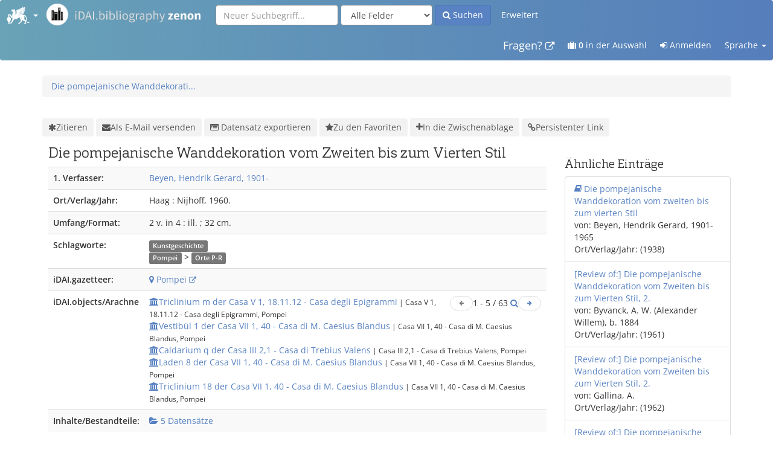

--- FILE ---
content_type: text/html; charset=UTF-8
request_url: https://zenon.dainst.org/Record/000316686/Description
body_size: 8240
content:
<!DOCTYPE html><html lang="de">
  <head>
        <meta http-equiv="X-UA-Compatible" content="IE=edge">
    <meta name="viewport" content="width=device-width,initial-scale=1.0">
    <meta http-equiv="Content-Type" content="text&#x2F;html&#x3B;&#x20;charset&#x3D;UTF-8">
<meta name="Generator" content="VuFind&#x20;5.0.01">    
    <title>Beschreibung: Die pompejanische Wanddekoration vom Zweiten bis zum Vierten Stil  :: Zenon</title>        <link href="&#x2F;themes&#x2F;bootstrap3&#x2F;css&#x2F;compiled.css&#x3F;_&#x3D;1718905953" media="all" rel="stylesheet" type="text&#x2F;css">
<link href="&#x2F;themes&#x2F;bootstrap3&#x2F;css&#x2F;print.css&#x3F;_&#x3D;1718905953" media="print" rel="stylesheet" type="text&#x2F;css">
<link href="&#x2F;themes&#x2F;archaeostrap&#x2F;css&#x2F;idai-components.min.css&#x3F;_&#x3D;1726040315" media="all" rel="stylesheet" type="text&#x2F;css">
<link href="&#x2F;themes&#x2F;archaeostrap&#x2F;css&#x2F;custom.css&#x3F;_&#x3D;1729840996" media="all" rel="stylesheet" type="text&#x2F;css">
<link href="&#x2F;Record&#x2F;000316686&#x2F;RDF" rel="alternate" type="application&#x2F;rdf&#x2B;xml" title="RDF&#x20;Representation">
<link href="&#x2F;Record&#x2F;000316686" rel="canonical">
<link href="&#x2F;themes&#x2F;archaeostrap&#x2F;images&#x2F;favicon.ico&#x3F;_&#x3D;1726040315" rel="icon" type="image&#x2F;x-icon">
<link href="&#x2F;Search&#x2F;OpenSearch&#x3F;method&#x3D;describe" rel="search" type="application&#x2F;opensearchdescription&#x2B;xml" title="Bibliothekskatalogsuche">                <script  nonce="Kme&#x2F;WcqhgTitBLjMPL1mvijvrRJR1iUIBJUfzp0PxDA&#x3D;">
    //<!--
    var userIsLoggedIn = false;
    //-->
</script>
<script  src="&#x2F;themes&#x2F;bootstrap3&#x2F;js&#x2F;vendor&#x2F;jquery.min.js&#x3F;_&#x3D;1718905953" nonce="Kme&#x2F;WcqhgTitBLjMPL1mvijvrRJR1iUIBJUfzp0PxDA&#x3D;"></script>
<script  src="&#x2F;themes&#x2F;bootstrap3&#x2F;js&#x2F;vendor&#x2F;bootstrap.min.js&#x3F;_&#x3D;1718905953" nonce="Kme&#x2F;WcqhgTitBLjMPL1mvijvrRJR1iUIBJUfzp0PxDA&#x3D;"></script>
<script  src="&#x2F;themes&#x2F;bootstrap3&#x2F;js&#x2F;vendor&#x2F;bootstrap-accessibility.min.js&#x3F;_&#x3D;1718905953" nonce="Kme&#x2F;WcqhgTitBLjMPL1mvijvrRJR1iUIBJUfzp0PxDA&#x3D;"></script>
<script  src="&#x2F;themes&#x2F;bootstrap3&#x2F;js&#x2F;vendor&#x2F;validator.min.js&#x3F;_&#x3D;1718905953" nonce="Kme&#x2F;WcqhgTitBLjMPL1mvijvrRJR1iUIBJUfzp0PxDA&#x3D;"></script>
<script  src="&#x2F;themes&#x2F;bootstrap3&#x2F;js&#x2F;vendor&#x2F;bootstrap-slider.min.js&#x3F;_&#x3D;1718905953" nonce="Kme&#x2F;WcqhgTitBLjMPL1mvijvrRJR1iUIBJUfzp0PxDA&#x3D;"></script>
<script  src="&#x2F;themes&#x2F;bootstrap3&#x2F;js&#x2F;vendor&#x2F;autocomplete.js&#x3F;_&#x3D;1718905953" nonce="Kme&#x2F;WcqhgTitBLjMPL1mvijvrRJR1iUIBJUfzp0PxDA&#x3D;"></script>
<script  src="&#x2F;themes&#x2F;bootstrap3&#x2F;js&#x2F;lib&#x2F;ajax_request_queue.js&#x3F;_&#x3D;1718905953" nonce="Kme&#x2F;WcqhgTitBLjMPL1mvijvrRJR1iUIBJUfzp0PxDA&#x3D;"></script>
<script  src="&#x2F;themes&#x2F;bootstrap3&#x2F;js&#x2F;common.js&#x3F;_&#x3D;1718905953" nonce="Kme&#x2F;WcqhgTitBLjMPL1mvijvrRJR1iUIBJUfzp0PxDA&#x3D;"></script>
<script  src="&#x2F;themes&#x2F;bootstrap3&#x2F;js&#x2F;config.js&#x3F;_&#x3D;1718905953" nonce="Kme&#x2F;WcqhgTitBLjMPL1mvijvrRJR1iUIBJUfzp0PxDA&#x3D;"></script>
<script  src="&#x2F;themes&#x2F;bootstrap3&#x2F;js&#x2F;lightbox.js&#x3F;_&#x3D;1718905953" nonce="Kme&#x2F;WcqhgTitBLjMPL1mvijvrRJR1iUIBJUfzp0PxDA&#x3D;"></script>
<script  src="&#x2F;themes&#x2F;bootstrap3&#x2F;js&#x2F;searchbox_controls.js&#x3F;_&#x3D;1718905953" nonce="Kme&#x2F;WcqhgTitBLjMPL1mvijvrRJR1iUIBJUfzp0PxDA&#x3D;"></script>
<script  src="&#x2F;themes&#x2F;bootstrap3&#x2F;js&#x2F;truncate.js&#x3F;_&#x3D;1718905953" nonce="Kme&#x2F;WcqhgTitBLjMPL1mvijvrRJR1iUIBJUfzp0PxDA&#x3D;"></script>
<script  src="&#x2F;themes&#x2F;bootstrap3&#x2F;js&#x2F;trigger_print.js&#x3F;_&#x3D;1718905953" nonce="Kme&#x2F;WcqhgTitBLjMPL1mvijvrRJR1iUIBJUfzp0PxDA&#x3D;"></script>
<script  src="&#x2F;themes&#x2F;bootstrap3&#x2F;js&#x2F;observer_manager.js&#x3F;_&#x3D;1718905953" nonce="Kme&#x2F;WcqhgTitBLjMPL1mvijvrRJR1iUIBJUfzp0PxDA&#x3D;"></script>
<script  src="&#x2F;themes&#x2F;bootstrap3&#x2F;js&#x2F;openurl.js&#x3F;_&#x3D;1718905953" nonce="Kme&#x2F;WcqhgTitBLjMPL1mvijvrRJR1iUIBJUfzp0PxDA&#x3D;"></script>
<script  src="&#x2F;themes&#x2F;bootstrap3&#x2F;js&#x2F;list_item_selection.js&#x3F;_&#x3D;1718905953" nonce="Kme&#x2F;WcqhgTitBLjMPL1mvijvrRJR1iUIBJUfzp0PxDA&#x3D;"></script>
<script  src="&#x2F;themes&#x2F;bootstrap3&#x2F;js&#x2F;record.js&#x3F;_&#x3D;1718905953" nonce="Kme&#x2F;WcqhgTitBLjMPL1mvijvrRJR1iUIBJUfzp0PxDA&#x3D;"></script>
<script  src="&#x2F;themes&#x2F;bootstrap3&#x2F;js&#x2F;check_save_statuses.js&#x3F;_&#x3D;1718905953" nonce="Kme&#x2F;WcqhgTitBLjMPL1mvijvrRJR1iUIBJUfzp0PxDA&#x3D;"></script>
<script  src="&#x2F;themes&#x2F;bootstrap3&#x2F;js&#x2F;combined-search.js&#x3F;_&#x3D;1718905953" nonce="Kme&#x2F;WcqhgTitBLjMPL1mvijvrRJR1iUIBJUfzp0PxDA&#x3D;"></script>
<script  src="&#x2F;themes&#x2F;bootstrap3&#x2F;js&#x2F;check_item_statuses.js&#x3F;_&#x3D;1718905953" nonce="Kme&#x2F;WcqhgTitBLjMPL1mvijvrRJR1iUIBJUfzp0PxDA&#x3D;"></script>
<script  src="&#x2F;themes&#x2F;bootstrap3&#x2F;js&#x2F;record_versions.js&#x3F;_&#x3D;1718905953" nonce="Kme&#x2F;WcqhgTitBLjMPL1mvijvrRJR1iUIBJUfzp0PxDA&#x3D;"></script>
<script  src="&#x2F;themes&#x2F;archaeostrap&#x2F;js&#x2F;arachne-data.js&#x3F;_&#x3D;1726040315" nonce="Kme&#x2F;WcqhgTitBLjMPL1mvijvrRJR1iUIBJUfzp0PxDA&#x3D;"></script>
<script  src="&#x2F;themes&#x2F;bootstrap3&#x2F;js&#x2F;vendor&#x2F;js.cookie.js&#x3F;_&#x3D;1718905953" nonce="Kme&#x2F;WcqhgTitBLjMPL1mvijvrRJR1iUIBJUfzp0PxDA&#x3D;"></script>
<script  src="&#x2F;themes&#x2F;bootstrap3&#x2F;js&#x2F;cart.js&#x3F;_&#x3D;1718905953" nonce="Kme&#x2F;WcqhgTitBLjMPL1mvijvrRJR1iUIBJUfzp0PxDA&#x3D;"></script>
<script  src="&#x2F;themes&#x2F;bootstrap3&#x2F;js&#x2F;account_ajax.js&#x3F;_&#x3D;1718905953" nonce="Kme&#x2F;WcqhgTitBLjMPL1mvijvrRJR1iUIBJUfzp0PxDA&#x3D;"></script>
<script  nonce="Kme&#x2F;WcqhgTitBLjMPL1mvijvrRJR1iUIBJUfzp0PxDA&#x3D;">
    //<!--
    VuFind.cart.setCookiePath("/");
VuFind.cart.setCookieSameSite("Lax");
VuFind.path = '';
VuFind.defaultSearchBackend = 'Solr';
VuFind.config.add({});
VuFind.addTranslations({"add_tag_success":"Tags gespeichert","bulk_email_success":"Ihre Auswahl wurde per E-Mail verschickt","bulk_limit_exceeded":"Die Auswahl von %%count%% Eintr\u00e4gen \u00fcberschreitet den Grenzwert von %%limit%% f\u00fcr diese Aktion. Bitte w\u00e4hlen Sie weniger Eintr\u00e4ge aus.","bulk_noitems_advice":"Es wurde nichts ausgew\u00e4hlt. Klicken Sie bitte in eine Auswahlbox neben einem Eintrag und versuchen Sie es erneut.","bulk_save_success":"Ihre Auswahl wurde erfolgreich abgespeichert","clear_selection":"Auswahl aufheben (%%count%%)","close":"schlie\u00dfen","collection_empty":"Keine Inhalte anzuzeigen.","del_search_num":"Suchgruppe %%num%% aufheben","eol_ellipsis":"\u00a0\u2026","error_occurred":"Es ist ein Fehler aufgetreten","go_to_list":"Zur\u00fcck zur Liste","hold_available":"Abholbereit","less_ellipsis":"weniger\u00a0\u2026","libphonenumber_invalid":"Ung\u00fcltige Telefonnummer","libphonenumber_invalidcountry":"Ung\u00fcltige Landesvorwahl","libphonenumber_invalidregion":"Ung\u00fcltige Vorwahl:","libphonenumber_notanumber":"Die Eingabe scheint keine Telefonnummer zu sein","libphonenumber_toolong":"Die Eingabe ist zu lang f\u00fcr eine Telefonnummer","libphonenumber_tooshort":"Die Eingabe ist zu kurz f\u00fcr eine Telefonnummer","libphonenumber_tooshortidd":"Die Telefonnummer nach der internationalen Direktwahl ist zu kurz","loading_ellipsis":"Wird geladen\u00a0\u2026","more_ellipsis":"mehr\u00a0\u2026","no_description":"Keine Beschreibung verf\u00fcgbar.","number_thousands_separator":".","sms_success":"Nachricht versandt.","toggle_dropdown":"Untermen\u00fc aufklappen","No pickup locations available":"Keine Abholorte verf\u00fcgbar","Phone number invalid":"Ung\u00fcltige Telefonnummer","Invalid country calling code":"Ung\u00fcltige Landesvorwahl","Invalid region code":"Ung\u00fcltige Vorwahl:","The string supplied did not seem to be a phone number":"Die Eingabe scheint keine Telefonnummer zu sein","The string supplied is too long to be a phone number":"Die Eingabe ist zu lang f\u00fcr eine Telefonnummer","The string supplied is too short to be a phone number":"Die Eingabe ist zu kurz f\u00fcr eine Telefonnummer","Phone number too short after IDD":"Die Telefonnummer nach der internationalen Direktwahl ist zu kurz","addBookBag":"In die Zwischenablage","bookbag":"Zwischenablage","bookbagFull":"Ihre Zwischenablage ist voll","bookbagMax":"100","bookbagStatusFull":"Voll","confirmDelete":"Wollen Sie wirklich l\u00f6schen?","confirmEmpty":"Wollen Sie Ihre Zwischenablage wirklich leeren?","itemsAddBag":"%%count%% Datensatz\/Datens\u00e4tze der Zwischenablage hinzugef\u00fcgt","itemsInBag":"%%count%% Datensatz\/Datens\u00e4tze bereits in der Zwischenablage vorhanden und\/oder konnte(n) nicht hinzugef\u00fcgt werden","removeBookBag":"Aus der Zwischenablage entfernen","viewBookBag":"Zwischenablage ansehen","account_checkouts_due":"Bald f\u00e4llige Ausleihen","account_checkouts_overdue":"\u00dcberf\u00e4llige Ausleihen","account_has_alerts":"Warnmeldungen f\u00fcr Ihr Konto vorhanden","account_normal_checkouts":"Ausgeliehene Medien","account_requests_available":"Abholbereit","account_requests_in_transit":"Unterwegs zum Abholort","account_requests_other":"Anderer Status"});
VuFind.addIcons({"spinner":"<span class=\"icon&#x20;icon--font&#x20;fa&#x20;fa-spinner&#x20;icon--spin\" role=\"img\" aria-hidden=\"true\"><\/span>","ui-dots-menu":"<span class=\"icon&#x20;icon--font&#x20;fa&#x20;fa-ellipsis-h\" role=\"img\" aria-hidden=\"true\"><\/span>","facet-checked":"<span class=\"icon&#x20;icon--font&#x20;fa&#x20;fa-check-square-o\" role=\"img\" aria-hidden=\"true\"><\/span>","facet-collapse":"<span class=\"icon&#x20;icon--font&#x20;fa&#x20;fa-caret-down\" role=\"img\" aria-hidden=\"true\"><\/span>","facet-exclude":"<span class=\"icon&#x20;icon--font&#x20;fa&#x20;fa-times\" role=\"img\" aria-hidden=\"true\"><\/span>","facet-expand":"<span class=\"icon&#x20;icon--font&#x20;fa&#x20;fa-caret-right\" role=\"img\" aria-hidden=\"true\"><\/span>","facet-noncollapsible":"<span class=\"icon&#x20;icon--font&#x20;fa&#x20;fa-none\" role=\"img\" aria-hidden=\"true\"><\/span>","facet-unchecked":"<span class=\"icon&#x20;icon--font&#x20;fa&#x20;fa-square-o\" role=\"img\" aria-hidden=\"true\"><\/span>","format-file":"<span class=\"icon&#x20;icon--font&#x20;fa&#x20;fa-file-o\" role=\"img\" aria-hidden=\"true\"><\/span>","format-folder":"<span class=\"icon&#x20;icon--font&#x20;fa&#x20;fa-folder\" role=\"img\" aria-hidden=\"true\"><\/span>","my-account":"<span class=\"icon&#x20;icon--font&#x20;fa&#x20;fa-user-circle-o\" role=\"img\" aria-hidden=\"true\"><\/span>","my-account-notification":"<span class=\"icon&#x20;icon--font&#x20;fa&#x20;fa-bell\" role=\"img\" aria-hidden=\"true\"><\/span>","my-account-warning":"<span class=\"icon&#x20;icon--font&#x20;fa&#x20;fa-exclamation-triangle\" role=\"img\" aria-hidden=\"true\"><\/span>","place-hold":"<span class=\"icon&#x20;icon--font&#x20;fa&#x20;fa-flag\" role=\"img\" aria-hidden=\"true\"><\/span>","place-ill-request":"<span class=\"icon&#x20;icon--font&#x20;fa&#x20;fa-exchange\" role=\"img\" aria-hidden=\"true\"><\/span>","place-storage-retrieval":"<span class=\"icon&#x20;icon--font&#x20;fa&#x20;fa-truck\" role=\"img\" aria-hidden=\"true\"><\/span>","status-available":"<span class=\"icon&#x20;icon--font&#x20;fa&#x20;fa-check\" role=\"img\" aria-hidden=\"true\"><\/span>","status-pending":"<span class=\"icon&#x20;icon--font&#x20;fa&#x20;fa-clock-o\" role=\"img\" aria-hidden=\"true\"><\/span>","status-ready":"<span class=\"icon&#x20;icon--font&#x20;fa&#x20;fa-bell\" role=\"img\" aria-hidden=\"true\"><\/span>","status-unavailable":"<span class=\"icon&#x20;icon--font&#x20;fa&#x20;fa-times\" role=\"img\" aria-hidden=\"true\"><\/span>","status-unknown":"<span class=\"icon&#x20;icon--font&#x20;fa&#x20;fa-circle\" role=\"img\" aria-hidden=\"true\"><\/span>","ui-failure":"<span class=\"icon&#x20;icon--font&#x20;fa&#x20;fa-times\" role=\"img\" aria-hidden=\"true\"><\/span>","ui-success":"<span class=\"icon&#x20;icon--font&#x20;fa&#x20;fa-check\" role=\"img\" aria-hidden=\"true\"><\/span>","truncate-less":"<span class=\"icon&#x20;icon--font&#x20;fa&#x20;fa-arrow-up\" role=\"img\" aria-hidden=\"true\"><\/span>","truncate-more":"<span class=\"icon&#x20;icon--font&#x20;fa&#x20;fa-arrow-down\" role=\"img\" aria-hidden=\"true\"><\/span>"});
VuFind.setCspNonce('Kme/WcqhgTitBLjMPL1mvijvrRJR1iUIBJUfzp0PxDA=');
VuFind.setCurrentSearchId(null);
VuFind.lightbox.parent = "https:\/\/zenon.dainst.org\/Record\/000316686\/Description"
    //-->
</script>  </head>
  <body class="template-dir-record template-name-view ">
    <header class="hidden-print">
      <div class="navbar navbar-default top:0px">
        <a class="sr-only" href="#content">Weiter zum Inhalt</a>
        <div class="navbar-header">
  <div style="padding-left:0px; position:relative">
      <div class="pull-left">
          <ul class="nav navbar-nav">
              <li class="dropdown">
                  <a href="#" class="dropdown-toggle" data-toggle="dropdown">
                      <img src="/themes/archaeostrap/images/kleinergreif.png?_=1726040315"
                          style="height: 38px; margin-top: -16px; margin-bottom: -14px">
                      <b class="caret"></b>
                  </a>
                  <iframe class="dropdown-menu" src="https://idai.world/config/idai-nav.html"></iframe>
              </li>
          </ul>
      </div>
      <a href="/Search/Home">
          <img class="pull-left" src="/themes/archaeostrap/images/logo_zenon.png?_=1726040315" style="height: 36px; margin-top: 6px;">
      </a>
  </div>
</div>
  <section class="visible-lg">
        <form id="searchForm" class="searchForm navbar-form navbar-left flip" method="get" action="/Search/Results" name="searchForm" autocomplete="off">
                        <input id="searchForm_lookfor" class="searchForm_lookfor form-control search-query autocomplete searcher:Solr" type="text" name="lookfor" value="" placeholder="Neuer Suchbegriff..." />
                    <select id="searchForm_type" class="searchForm_type form-control" name="type" data-native-menu="false">
                                    <option value="AllFields">Alle Felder</option>
                                    <option value="AllFieldsExact">All Fields (strict)</option>
                                    <option value="Title">Titel</option>
                                    <option value="Author">Verfasser</option>
                                    <option value="Subject">Schlagwort</option>
                                    <option value="Series">Schriftenreihe</option>
                                    <option value="ISN">ISBN/ISSN</option>
                                    <option value="SystemNo">Systemnummer</option>
                            </select>
                <button type="submit" class="btn btn-primary"><i class="fa fa-search" aria-hidden="true"></i> Suchen</button>
                    <a href="/Search/Advanced?" class="btn btn-link" rel="nofollow">Erweitert</a>
                
                                            </form>
  </section>

  <div class="collapse navbar-collapse" id="header-collapse" style="padding-right: 15px;">
    <nav>
      <ul class="nav navbar-nav navbar-right flip">
                <li>
          <a class="navbar-brand" href="https://www.dainst.org/forschung/infrastruktur/bibliotheken" target="_blank">Fragen? <i class="fa fa-external-link small"></i></a>
        </li>
                          <li id="cartSummary">
            <a id="cartItems" class="modal-link" title="Zwischenablage ansehen" href="/Cart/Home"><i class="fa fa-suitcase"></i> <strong>0</strong> in der Auswahl</a>
          </li>
                          <li class="logoutOptions hidden">
            <a href="/MyResearch/Home?redirect=0" class="modal-link" title="Ihr Konto"><i class="fa fa-user"></i> Ihr Konto</a>
          </li>
          <li class="logoutOptions hidden">
            <a href="/MyResearch/Logout" class="modal-link" title="Log out"><i class="fa fa-sign-out"></i> Log out</a>
          </li>
          <li id="loginOptions">
                          <a href="/MyResearch/UserLogin" class="modal-link" title="Anmelden"><i class="fa fa-sign-in"></i> Anmelden</a>
                      </li>
        
        
                  <li class="dropdown">
            <form method="post" name="langForm" id="langForm">
              <input type="hidden" name="mylang"/>
            </form>
            <a href="#" class="dropdown-toggle" data-toggle="dropdown">Sprache <b class="caret"></b></a>
            <ul class="dropdown-menu">
                              <li><a href="#" onClick="document.langForm.mylang.value='en';document.langForm.submit()">English</a></li>
                              <li class="active"><a href="#" onClick="document.langForm.mylang.value='de';document.langForm.submit()">Deutsch</a></li>
                              <li><a href="#" onClick="document.langForm.mylang.value='es';document.langForm.submit()">Español</a></li>
                              <li><a href="#" onClick="document.langForm.mylang.value='fr';document.langForm.submit()">Français</a></li>
                              <li><a href="#" onClick="document.langForm.mylang.value='it';document.langForm.submit()">Italiano</a></li>
                              <li><a href="#" onClick="document.langForm.mylang.value='ja';document.langForm.submit()">日本語</a></li>
                              <li><a href="#" onClick="document.langForm.mylang.value='nl';document.langForm.submit()">Nederlands</a></li>
                              <li><a href="#" onClick="document.langForm.mylang.value='pt';document.langForm.submit()">Português</a></li>
                              <li><a href="#" onClick="document.langForm.mylang.value='pt-br';document.langForm.submit()">Português (Brasil)</a></li>
                              <li><a href="#" onClick="document.langForm.mylang.value='zh-cn';document.langForm.submit()">中文(简体)</a></li>
                              <li><a href="#" onClick="document.langForm.mylang.value='zh';document.langForm.submit()">中文（繁體）</a></li>
                              <li><a href="#" onClick="document.langForm.mylang.value='tr';document.langForm.submit()">Türkçe</a></li>
                              <li><a href="#" onClick="document.langForm.mylang.value='he';document.langForm.submit()">עברית</a></li>
                              <li><a href="#" onClick="document.langForm.mylang.value='ga';document.langForm.submit()">Gaeilge</a></li>
                              <li><a href="#" onClick="document.langForm.mylang.value='cy';document.langForm.submit()">Cymraeg</a></li>
                              <li><a href="#" onClick="document.langForm.mylang.value='el';document.langForm.submit()">Ελληνικά</a></li>
                              <li><a href="#" onClick="document.langForm.mylang.value='ca';document.langForm.submit()">Català</a></li>
                              <li><a href="#" onClick="document.langForm.mylang.value='eu';document.langForm.submit()">Euskara</a></li>
                              <li><a href="#" onClick="document.langForm.mylang.value='ru';document.langForm.submit()">Русский</a></li>
                              <li><a href="#" onClick="document.langForm.mylang.value='cs';document.langForm.submit()">Čeština</a></li>
                              <li><a href="#" onClick="document.langForm.mylang.value='fi';document.langForm.submit()">Suomi</a></li>
                              <li><a href="#" onClick="document.langForm.mylang.value='sv';document.langForm.submit()">Svenska</a></li>
                              <li><a href="#" onClick="document.langForm.mylang.value='pl';document.langForm.submit()">polski</a></li>
                              <li><a href="#" onClick="document.langForm.mylang.value='da';document.langForm.submit()">Dansk</a></li>
                              <li><a href="#" onClick="document.langForm.mylang.value='sl';document.langForm.submit()">slovenščina</a></li>
                              <li><a href="#" onClick="document.langForm.mylang.value='ar';document.langForm.submit()">اللغة العربية</a></li>
                              <li><a href="#" onClick="document.langForm.mylang.value='bn';document.langForm.submit()">বাংলা</a></li>
                              <li><a href="#" onClick="document.langForm.mylang.value='gl';document.langForm.submit()">Galego</a></li>
                              <li><a href="#" onClick="document.langForm.mylang.value='vi';document.langForm.submit()">Tiếng Việt</a></li>
                          </ul>
          </li>
              </ul>
    </nav>
  </div>
      </div>
      <div class="container">
        <nav class="nav searchbox hidden-lg hidden-print">
              <form id="searchForm" class="searchForm navbar-form navbar-left flip" method="get" action="/Search/Results" name="searchForm" autocomplete="off">
                        <input id="searchForm_lookfor" class="searchForm_lookfor form-control search-query autocomplete searcher:Solr" type="text" name="lookfor" value="" placeholder="Neuer Suchbegriff..." />
                    <select id="searchForm_type" class="searchForm_type form-control" name="type" data-native-menu="false">
                                    <option value="AllFields">Alle Felder</option>
                                    <option value="AllFieldsExact">All Fields (strict)</option>
                                    <option value="Title">Titel</option>
                                    <option value="Author">Verfasser</option>
                                    <option value="Subject">Schlagwort</option>
                                    <option value="Series">Schriftenreihe</option>
                                    <option value="ISN">ISBN/ISSN</option>
                                    <option value="SystemNo">Systemnummer</option>
                            </select>
                <button type="submit" class="btn btn-primary"><i class="fa fa-search" aria-hidden="true"></i> Suchen</button>
                    <a href="/Search/Advanced?" class="btn btn-link" rel="nofollow">Erweitert</a>
                
                                            </form>
        </nav>
                  <ul class="breadcrumb hidden-print">
                          <li class="active" aria-current="page"><a href="/Record/000316686">Die pompejanische Wanddekorati...</a></li>                       </ul>
              </div>
    </header>

    <div role="main" class="main template-dir-record template-name-view">
      <div class="container">
        

<nav class="record-nav" aria-label="Werkzeuge">
  <ul class="action-toolbar">
          <li role="none">
          <a class="cite-record toolbar-btn" data-lightbox href="&#x2F;Record&#x2F;000316686&#x2F;Cite" rel="nofollow">
            <span class="icon&#x20;icon--font&#x20;fa&#x20;fa-asterisk" role="img" aria-hidden="true"></span>            Zitieren          </a>
      </li>
    
    
    <li role="none">
      <a class="mail-record toolbar-btn" data-lightbox href="&#x2F;Record&#x2F;000316686&#x2F;Email" rel="nofollow">
        <span class="icon&#x20;icon--font&#x20;fa&#x20;fa-envelope" role="img" aria-hidden="true"></span>        Als E-Mail versenden      </a>
    </li>

        <li class="dropdown">
      <a class="export-toggle toolbar-btn dropdown-toggle" data-toggle="dropdown" href="/Record/000316686/Export"><i class="fa fa-list-alt"></i> Datensatz exportieren</a>
      <ul class="dropdown-menu" role="menu">
                  <li><a target="RefWorksMain" href="/Record/000316686/Export?style=RefWorks">Export to RefWorks</a></li>
                  <li><a target="EndNoteWebMain" href="/Record/000316686/Export?style=EndNoteWeb">Export to EndNoteWeb</a></li>
                  <li><a href="/Record/000316686/Export?style=EndNote">Export to EndNote</a></li>
                  <li><a href="/Record/000316686/Export?style=MARCXML">Export to MARCXML</a></li>
                  <li><a href="/Record/000316686/Export?style=BibTeX">Export to BibTeX</a></li>
                  <li><a href="/Record/000316686/Export?style=RIS">Export to RIS</a></li>
                  <li><a href="/Record/000316686/Export?style=CSL-JSON">Export to CSL-JSON</a></li>
              </ul>
    </li>
  
      <li role="none">
                  <a class="save-record toolbar-btn" data-lightbox href="&#x2F;Record&#x2F;000316686&#x2F;Save" rel="nofollow">
            <span class="icon&#x20;icon--font&#x20;fa&#x20;fa-star" role="img" aria-hidden="true"></span>            Zu den Favoriten          </a>
            </li>
    
      <li>
            <span class="btn-bookbag-toggle" data-cart-id="000316686" data-cart-source="Solr">
    <a href="#" class="cart-add result-link icon-link hidden correct">
      <span class="icon&#x20;icon--font&#x20;fa&#x20;fa-plus&#x20;icon-link__icon" role="img" aria-hidden="true"></span>      <span class="icon-link__label">In die Zwischenablage</span>
    </a>
    <a href="#" class="cart-remove result-link icon-link hidden">
      <span class="icon&#x20;icon--font&#x20;fa&#x20;fa-minus-circle&#x20;icon-link__icon" role="img" aria-hidden="true"></span>      <span class="icon-link__label">Aus der Zwischenablage entfernen</span>
    </a>
  </span>
    </li>
  
    <li role="none">
      <a class="permalink-record toolbar-btn" data-lightbox href="&#x2F;Record&#x2F;000316686&#x2F;Permalink" rel="nofollow">
        <span class="icon&#x20;icon--font&#x20;fa&#x20;fa-link" role="img" aria-hidden="true"></span>        Persistenter Link      </a>
    </li>
</ul>
</nav>

<div class="record sourceSolr">
    <div class="mainbody left">
    <input type="hidden" value="000316686" class="hiddenId">
    <input type="hidden" value="Solr" class="hiddenSource">
        <div class="media" vocab="http&#x3A;&#x2F;&#x2F;schema.org&#x2F;" resource="&#x23;record" typeof="Book&#x20;Product">
      <div class="media-body">

    <h3 property="name">
        Die pompejanische Wanddekoration vom Zweiten bis zum Vierten Stil                     </h3>

        
                <div class="savedLists hidden alert alert-info" id="savedLists">
        <strong>Gespeichert in:</strong>
      </div>
    
    <table class="table table-striped" summary="Bibliographische Detailangaben">
          
            
            
      
                  <tr>
        <th>1. Verfasser: </th>
          <td property="author">
                              <a href="/Author/Home?author=Beyen%2C+Hendrik+Gerard%2C+1901-&amp;">
                    Beyen, Hendrik Gerard, 1901-                </a>
                
                                                <br/>
                        </td>
      </tr>
      
      
      
      <?/* commented out (with if false) since formats are not properly set in zenon data yet */?>
      
      <?/* commented out (with if false) since languages are not properly set in zenon data yet */?>
      
            <tr>
        <th>Ort/Verlag/Jahr: </th>
        <td>
                      <span property="publisher" typeof="Organization">
                          <span property="location">Haag :</span>
                                      <span property="name">Nijhoff,</span>
                        </span>
                          <span property="publicationDate">1960.</span>
                        <br/>
                  </td>
      </tr>
      
      

      <tr>
      <th>Umfang/Format: </th>
      <td>
                  2 v. in 4 : ill. ; 32 cm.<br/>
              </td>
    </tr>

      <?/* Display series section if at least one series exists. */?>
      
      
      
      
      <?/* display connected zenon thesaurus concepts */?>
                  
            <tr>
        <th>Schlagworte: </th>
        <td>
                    <div class="subjectLine" property="keywords">
                                                                              <a class="label label-default" title="Kunstgeschichte" href="/Search/Results?lookfor=%22Kunstgeschichte%22&amp;type=Subject&amp;" rel="nofollow">Kunstgeschichte</a>
                      </div>
                    <div class="subjectLine" property="keywords">
                                                                              <a class="label label-default" title="Pompei" href="/Search/Results?lookfor=%22Pompei%22&amp;type=Subject&amp;" rel="nofollow">Pompei</a>
                           &gt;                             <a class="label label-default" title="Pompei&#x20;Orte&#x20;P-R" href="/Search/Results?lookfor=%22Pompei+Orte+P-R%22&amp;type=Subject&amp;" rel="nofollow">Orte P-R</a>
                      </div>
                  </td>
      </tr>
      
      <?/* display links to gazetteer */?>
                    <tr>
          <th>iDAI.gazetteer: </th>
          <td>
                          <a title="Pompei" href="https://gazetteer.dainst.org/place/2071633" target="_blank"><i class="fa fa-map-marker"></i> Pompei <small><i class="fa fa-external-link"></i></small></a><br />
                      </td>
        </tr>
      
    <?/* display links to thesauri */?>
    <!--             <tr>
            <th>iDAI.welt thesaurus: </th>
            <td>
                                    <a title="Kunstgeschichte" href="http://thesauri.dainst.org/_1f71d5dc" target="_blank"><i class="fa fa-object-group"></i> Kunstgeschichte <small><i class="fa fa-external-link"></i></small></a><br />
                            </td>
        </tr>
     -->

            
      <tr id="arachne-data" control-number="000316686"></tr>

            
            
            
            
            
            
            
            
            
            <tr>
        <th>Inhalte/Bestandteile: </th>
        <td>
          <a href="/Search/Results?lookfor=000316686&amp;type=ParentID"><i class="fa fa-folder-open"></i> 5 Datensätze</i></a>
        </td>
      </tr>
      
            
            

            
          </table>
    <?/* End Main Details */?>
  </div>

	</div>

          <a id="tabnav"></a>
      <div class="record-tabs">
        <ul class="nav nav-tabs" role="tablist">
                                  <li id="record-tab-holdings" class="record-tab holdings" role="tab" data-tab="holdings">
              <a href="&#x2F;Record&#x2F;000316686&#x2F;Holdings#tabnav" data-lightbox-ignore>
                Exemplare              </a>
            </li>
                                  <li id="record-tab-description" class="record-tab description active initiallyActive" role="tab" data-tab="description">
              <a href="&#x2F;Record&#x2F;000316686&#x2F;Description#tabnav" data-lightbox-ignore>
                Beschreibung              </a>
            </li>
                                  <li id="record-tab-toc" class="record-tab toc" role="tab" data-tab="toc">
              <a href="&#x2F;Record&#x2F;000316686&#x2F;TOC#tabnav" data-lightbox-ignore>
                Inhaltsangabe              </a>
            </li>
                                  <li id="record-tab-versions" class="record-tab versions" role="tab" data-tab="versions">
              <a href="&#x2F;Record&#x2F;000316686&#x2F;Versions#tabnav" data-lightbox-ignore>
                Weitere Versionen (1)              </a>
            </li>
                                  <li id="record-tab-access" class="record-tab access" role="tab" data-tab="access">
              <a href="&#x2F;Record&#x2F;000316686&#x2F;Access#tabnav" data-lightbox-ignore>
                Zugang              </a>
            </li>
                  </ul>

        <div class="tab-content">
                      <div class="tab-pane active description-tab" aria-labelledby="record-tab-description">
              <table class="table table-striped" summary="Beschreibung">
  
  
  
  
  
  
  
  
  
  
  
  
  
  
  
  
      <tr><td>Keine Beschreibung verfügbar.</td></tr>
  </table>
            </div>
                  </div>
      </div>
    
    <span class="Z3988" aria-hidden="true" title="url_ver&#x3D;Z39.88-2004&amp;ctx_ver&#x3D;Z39.88-2004&amp;ctx_enc&#x3D;info&#x25;3Aofi&#x25;2Fenc&#x25;3AUTF-8&amp;rfr_id&#x3D;info&#x25;3Asid&#x25;2Fvufind.svn.sourceforge.net&#x25;3Agenerator&amp;rft.title&#x3D;Die&#x2B;pompejanische&#x2B;Wanddekoration&#x2B;vom&#x2B;Zweiten&#x2B;bis&#x2B;zum&#x2B;Vierten&#x2B;Stil&#x2B;&amp;rft.date&#x3D;1960&amp;rft_val_fmt&#x3D;info&#x25;3Aofi&#x25;2Ffmt&#x25;3Akev&#x25;3Amtx&#x25;3Abook&amp;rft.genre&#x3D;book&amp;rft.btitle&#x3D;Die&#x2B;pompejanische&#x2B;Wanddekoration&#x2B;vom&#x2B;Zweiten&#x2B;bis&#x2B;zum&#x2B;Vierten&#x2B;Stil&#x2B;&amp;rft.au&#x3D;Beyen&#x25;2C&#x2B;Hendrik&#x2B;Gerard&#x25;2C&#x2B;1901-&amp;rft.pub&#x3D;Nijhoff&#x25;2C&amp;rft.place&#x3D;Haag&#x2B;&#x25;3A&amp;rft.edition&#x3D;&amp;rft.isbn&#x3D;"></span>  </div>

      <div class="sidebar right hidden-print" role="region" aria-label="Andere Ausgabe">
              <h2>Ähnliche Einträge</h2>
  <ul class="list-group">
          <li class="list-group-item">
                <a class="related__title" href="&#x2F;Record&#x2F;000748206">
          <span class="icon&#x20;icon--font&#x20;fa&#x20;fa-book&#x20;related__icon" title="Book" role="img" aria-hidden="true"></span>          Die pompejanische Wanddekoration vom zweiten bis zum vierten Stil         </a>
                          <br>von: Beyen, Hendrik Gerard, 1901-1965                                  <br>Ort/Verlag/Jahr: (1938)
              </li>
          <li class="list-group-item">
                <a class="related__title" href="&#x2F;Record&#x2F;000562965">
          <span class="icon&#x20;icon--font&#x20;fa&#x20;fa-format-article&#x20;related__icon" title="Article" role="img" aria-hidden="true"></span>          [Review of:] Die pompejanische Wanddekoration vom Zweiten bis zum Vierten Stil, 2.        </a>
                          <br>von: Byvanck, A. W. (Alexander Willem), b. 1884                                  <br>Ort/Verlag/Jahr: (1961)
              </li>
          <li class="list-group-item">
                <a class="related__title" href="&#x2F;Record&#x2F;000562966">
          <span class="icon&#x20;icon--font&#x20;fa&#x20;fa-format-article&#x20;related__icon" title="Article" role="img" aria-hidden="true"></span>          [Review of:] Die pompejanische Wanddekoration vom Zweiten bis zum Vierten Stil, 2.        </a>
                          <br>von: Gallina, A.                                  <br>Ort/Verlag/Jahr: (1962)
              </li>
          <li class="list-group-item">
                <a class="related__title" href="&#x2F;Record&#x2F;000562967">
          <span class="icon&#x20;icon--font&#x20;fa&#x20;fa-format-article&#x20;related__icon" title="Article" role="img" aria-hidden="true"></span>          [Review of:] Die pompejanische Wanddekoration vom Zweiten bis zum Vierten Stil, 2.        </a>
                          <br>von: Herbig, Reinhard                                  <br>Ort/Verlag/Jahr: (1962)
              </li>
          <li class="list-group-item">
                <a class="related__title" href="&#x2F;Record&#x2F;000562968">
          <span class="icon&#x20;icon--font&#x20;fa&#x20;fa-format-article&#x20;related__icon" title="Article" role="img" aria-hidden="true"></span>          [Review of:] Die pompejanische Wanddekoration vom Zweiten bis zum Vierten Stil, 2.        </a>
                          <br>von: Brown, B.R                                  <br>Ort/Verlag/Jahr: (1963)
              </li>
      </ul>
          </div>
  </div>
<script  nonce="Kme&#x2F;WcqhgTitBLjMPL1mvijvrRJR1iUIBJUfzp0PxDA&#x3D;">
    //<!--
    $(document).ready(recordDocReady);
    //-->
</script>      </div>
    </div>
    <hr/>
<div class="idai-footer row">
  <div class="col-md-12 text-center">
    <p>
      <a href="https://www.dainst.org/"><img class="logoImage" src="/themes/archaeostrap/images/logo_dai.png?_=1726040315"></a>
    </p>
    <p>
      <a href="https://www.dainst.org/datenschutz" target="_blank">Datenschutz</a> |
      <a href="/Search/History">Suchhistorie</a> |
      <a href="/Search/Advanced">Erweiterte Suche</a> |
      <a href="/Browse/Home">Katalog durchstöbern</a> |
            <a href="/Search/Results?lookfor=a0126 OR e0126 OR i0126 OR k0126 OR c0126 OR m0126 OR o0126 OR f0126 OR r0126 OR z0126&amp;type=LocalNote">Neuerwerbungen</a> |
      <a href="/Help/Home?topic=search"  data-lightbox  class="help-link" title="Suchtipps">Suchtipps</a>
<!-- 15.09.2016 Übernahme nach zenon-branch      <a href="/Help/Home?topic=faq" class="help-link" title="FAQ">FAQ</a> | -->
    </p>
    <p>
      Fragen und Hinweise zum ZENON schicken Sie bitte an
      <a href="mailto:idai.bibliography@dainst.de" class="ng-binding">idai.bibliography@dainst.de</a>
    </p>
  </div>
</div>
    <!-- MODAL IN CASE WE NEED ONE -->
    <div id="modal" class="modal fade hidden-print" tabindex="-1" role="dialog" aria-hidden="true">
      <div class="modal-dialog">
        <div class="modal-content">
          <button type="button" class="close" data-dismiss="modal">
            <span class="icon&#x20;icon--font&#x20;fa&#x20;fa-times" aria-label="Close" role="img" aria-hidden="true"></span>          </button>
          <div class="modal-body"></div>
        </div>
      </div>
    </div>
    <div class="vufind-offcanvas-overlay" data-toggle="vufind-offcanvas"></div>
    <script  nonce="Kme&#x2F;WcqhgTitBLjMPL1mvijvrRJR1iUIBJUfzp0PxDA&#x3D;">
    //<!--
    
function initVuFindPiwikTracker1768717240864(){
    var VuFindPiwikTracker = Piwik.getTracker();

    VuFindPiwikTracker.setSiteId(2);
    VuFindPiwikTracker.setTrackerUrl('https://piwik.dainst.org/piwik.php');
    VuFindPiwikTracker.setCustomUrl('https\x3A\x2F\x2Fzenon.dainst.org\x2FRecord\x2F000316686\x2FDescription');
    VuFindPiwikTracker.setCustomVariable(1, 'RecordFormat', 'Book', 'page');
    VuFindPiwikTracker.setCustomVariable(2, 'RecordData', '000316686&#x7C;Beyen,&#x20;Hendrik&#x20;Gerard,&#x20;1901-&#x7C;Die&#x20;pompejanische&#x20;Wanddekoration&#x20;vom&#x20;Zweiten&#x20;bis&#x20;zum&#x20;Vierten&#x20;Stil&#x20;', 'page');
    VuFindPiwikTracker.setCustomVariable(3, 'RecordInstitution', 'DAII,DAIK,DAIF,DAIR', 'page');
    VuFindPiwikTracker.trackPageView();
    VuFindPiwikTracker.enableLinkTracking();
};
(function(){
    if (typeof Piwik === 'undefined') {
        var d=document, g=d.createElement('script'),
            s=d.getElementsByTagName('script')[0];
        g.type='text/javascript'; g.defer=true; g.async=true;
        g.src='https://piwik.dainst.org/piwik.js';
        g.onload=initVuFindPiwikTracker1768717240864;
        s.parentNode.insertBefore(g,s);
    } else {
        initVuFindPiwikTracker1768717240864();
    }
})();
    //-->
</script>    
    
      </body>
</html>


--- FILE ---
content_type: text/html
request_url: https://idai.world/config/idai-nav.html
body_size: 1460
content:
<html>

<head>
  <style>
    body {
      font-family: "Source Sans Pro", Arial, Helvetica, sans-serif;
      font-size: 16px;
    }

    li {
      list-style: none;
      padding: 3px;
    }

    li.divider {
      padding: 0;
      height: 1px;
      margin: 9px 0;
      overflow: hidden;
      background-color: #e5e5e5;
    }

    a {
      text-decoration: none;
      color: #333;
    }

    a:hover {
      text-decoration: underline;
    }
  </style>
</head>

<body>
  <li>
    <a href="https://idai.world/" target="_blank">iDAI.world</a>
  </li>
  <li class="divider"></li>
  <li>
    <a href="https://archives.dainst.org/" target="_blank">iDAI.archives</a>
  </li>
  <li>
    <a href="https://zenon.dainst.org/" target="_blank">iDAI.bibliography&nbsp;/&nbsp;Zenon</a>
  </li>
  <li>
    <a href="https://chronontology.dainst.org/" target="_blank">iDAI.chronontology</a>
  </li>
  <li>
    <a href="https://field.idai.world/" target="_blank">iDAI.field</a>
  </li>
  <li>
    <a href="https://gazetteer.dainst.org/" target="_blank">iDAI.gazetteer</a>
  </li>
  <li>
    <a href="https://geoserver.dainst.org/" target="_blank">iDAI.geoserver</a>
  </li>
  <li>
    <a href="https://arachne.dainst.org/" target="_blank">iDAI.objects&nbsp;/&nbsp;Arachne</a>
  </li>
  <li>
    <a href="https://publications.dainst.org/" target="_blank">iDAI.publications</a>
  </li>
  <li>
    <a href="http://repo.dainst.org/" target="_blank">iDAI.repo</a>
  </li>
  <li>
    <a href="http://thesauri.dainst.org/" target="_blank">iDAI.thesauri</a>
  </li>
  <li>
    <a href="http://tutorials.idai.world/" target="_blank">iDAI.tutorials</a>
  </li>
</body>

</html>

--- FILE ---
content_type: text/css
request_url: https://zenon.dainst.org/themes/archaeostrap/css/custom.css?_=1729840996
body_size: 1211
content:
.adv_search_terms {
	padding:10px;
}

.home-image {
	background-image: url('../images/Buchruecken.jpg');
	height: 274px;
}

.idai-footer {
	position: absolute;
    bottom: 0;
    width: 100%;
    padding: 30px;
    background-color: #f3f3f3;
}

.navbar select,
.navbar button {
    margin:8px 0!important;
}

.moved-record.alert-success {
	padding: 20px;
	font-size: x-large;
}

/* Custom bootstrap 3 button style for Zenon */
.btn-zenon-default {
	background-color: #f3f3f3;
	border-top-color: rgb(221, 221, 221);
	border-bottom-color: rgb(221, 221, 221);
}

mark {
	background-color: #ffffcc;
}

.table {
	table-layout: auto;
}

.thesaurus .breadcrumb li {
	vertical-align: middle;
}

.searchHomeContent .navbar-form input,
.searchHomeContent .navbar-form select,
.searchHomeContent .navbar-form button {
	margin-top: 0;
}

.navbar-form {
	margin-top: 0px;
	margin-bottom: 0px;
}

.arachne-nav {
  margin-top: 0;
  margin-bottom: 0;
}

.arachne-nav li {
  font-size:  xx-small;
}

.record .label-info {
	background-color: #B9C5D3;
}

/* hacks for styling search bar on home */

#searchForm .twitter-typeahead {
	width: 100%;
}
#searchForm .row {
	padding-left: 14px;
	padding-right: 14px;
}
#searchForm .row div {
	margin: 0;
	padding: 0 1px;
}
#searchForm .row div .form-control {
	width: 100%;
	max-width: none;
}

/* hacks for styling search bar in nav */

.navbar .searchForm .twitter-typeahead {
	display: inline !important;
}

.navbar .searchForm .twitter-typeahead .tt-hint {
	top: -6px !important;
}

.tt-suggestions {
	text-align: left;
	background-color: rgba(255,255,255,0.8);
	box-shadow: 3px 3px 5px grey;
	border: 1px solid lightgrey;
	border-width: 0 1px 1px 1px;
}

.tt-suggestion {
	cursor: pointer;
}

.tt-suggestion p {
	padding: 0 5px;
}

.tt-suggestion:hover {
	background-color: #B9C5D3;
}

/* search result view */

.row.result a.title {
	font-weight: normal;
}

.row.result {
	padding: 15px 4px;
}

.row.result:nth-child(even) {
	background-color: #f7f7f7;
}

.facet .list-group {
	border-bottom: 1px solid #ddd;
	border-radius: 4px;
}

.facet .panel-title {
    font-size: 14px;
    cursor: pointer;
    color: #37588e;
}

.facet .list-group-item {
	border: 0;
	padding: 4px 8px;
}

.facet .list-group-item:hover {
	background-color: rgba(85, 114, 161, 0.9);
	color: white;
}

.facet .slider-container {
	padding: 15px;
}

/* record view */

.template-dir-record ul.toolbar {
	margin: 0 auto;
}

.template-dir-record ul.toolbar > li,
.template-dir-record ul.toolbar > li a {
	display: inline;
	float: none;
}

/* override modal padding, in order to fix strange "padding-left: 0px;" appearing in output */
.modal-body {
	padding: 15px !important;
}

.modal-dialog {
	width: 90%
}

.screenshot {
	margin-top: 2em;
	margin-bottom: 2em;
	box-shadow: 0 0 1em black;
    border:1px solid black;
}

#holdings-tab h3 {
	text-transform: uppercase;
	color: #777777;
	font-size: 16px;
	font-weight: bold;
}

.no-result-recommend .authoritybox {
	padding: 1em;
}

.sidebar.right h2 {
	font-size: 20px;
}

.active-filters .facet, .facet-group .active {
	background-color: rgba(85, 114, 161, 0.9);
}


--- FILE ---
content_type: text/javascript
request_url: https://zenon.dainst.org/themes/bootstrap3/js/combined-search.js?_=1718905953
body_size: 312
content:
/*global VuFind */
VuFind.combinedSearch = (function CombinedSearch() {

  function init(container, url) {
    VuFind.loadHtml(container, url, '', function containerLoad(responseText) {
      if (responseText.length === 0) {
        container.style.display = "none";
        let parent = container.parentNode;
        while (parent && parent.classList.contains('js-hide-if-empty')) {
          parent.style.display = "none";
          parent = parent.parentNode;
        }
      } else {
        VuFind.initResultScripts(container);
      }
    });
  }

  var my = {
    init: init
  };

  return my;

})();


--- FILE ---
content_type: text/javascript
request_url: https://zenon.dainst.org/themes/bootstrap3/js/check_item_statuses.js?_=1718905953
body_size: 2581
content:
/*global AjaxRequestQueue, VuFind */

VuFind.register('itemStatuses', function ItemStatuses() {
  function formatCallnumbers(callnumber, callnumber_handler) {
    var cns = callnumber.split(',\t');
    for (var i = 0; i < cns.length; i++) {
      // If the call number has a special delimiter, it indicates a prefix that
      // should be used for display but not for sorting/searching.
      var actualCallNumber = cns[i];
      var displayCallNumber = cns[i];
      var parts = cns[i].split('::::');
      if (parts.length > 1) {
        displayCallNumber = parts[0] + " " + parts[1];
        actualCallNumber = parts[1];
      }

      cns[i] = callnumber_handler
        ? '<a href="' + VuFind.path + '/Alphabrowse/Home?source=' + encodeURI(callnumber_handler) + '&amp;from=' + encodeURI(actualCallNumber) + '">' + displayCallNumber + '</a>'
        : displayCallNumber;
    }
    return cns.join(',\t');
  }

  function displayItemStatus(result, el) {
    el.querySelectorAll('.status').forEach((status) => {
      status.innerHTML = result.availability_message;
    });
    el.querySelectorAll('.ajax-availability').forEach((ajaxAvailability) => {
      ajaxAvailability.classList.remove('ajax-availability');
      ajaxAvailability.classList.remove('hidden');
    });

    let callnumAndLocations = el.querySelectorAll('.callnumAndLocation');
    if (typeof(result.error) != 'undefined'
      && result.error.length > 0
    ) {
      callnumAndLocations.forEach((callnumAndLocation) => {
        callnumAndLocation.innerHTML = result.error;
        callnumAndLocation.classList.add('text-danger');
      });
      el.querySelectorAll('.callnumber,.hideIfDetailed,.location').forEach((e) => { e.classList.add('hidden'); });
    } else if (typeof(result.full_status) != 'undefined'
      && result.full_status.length > 0
      && callnumAndLocations.length > 0
    ) {
      // Full status mode is on -- display the HTML and hide extraneous junk:
      callnumAndLocations.forEach((callnumAndLocation) => {
        callnumAndLocation.innerHTML = VuFind.updateCspNonce(result.full_status);
      });
      el.querySelectorAll('.callnumber,.hideIfDetailed,.location,.status').forEach((e) => { e.classList.add('hidden'); });
    } else if (typeof(result.missing_data) !== 'undefined'
      && result.missing_data
    ) {
      // No data is available -- hide the entire status area:
      el.querySelectorAll('.callnumAndLocation,.status').forEach((e) => e.classList.add('hidden'));
    } else if (result.locationList) {
      // We have multiple locations -- build appropriate HTML and hide unwanted labels:
      el.querySelectorAll('.callnumber,.hideIfDetailed,.location').forEach((e) => e.classList.add('hidden'));
      var locationListHTML = "";
      for (var x = 0; x < result.locationList.length; x++) {
        locationListHTML += '<div class="groupLocation">';
        if (result.locationList[x].availability) {
          locationListHTML += '<span class="text-success">'
            + VuFind.icon("status-available")
            + result.locationList[x].location
            + '</span> ';
        } else if (typeof(result.locationList[x].status_unknown) !== 'undefined'
          && result.locationList[x].status_unknown
        ) {
          if (result.locationList[x].location) {
            locationListHTML += '<span class="text-warning">'
              + VuFind.icon("status-unknown")
              + result.locationList[x].location
              + '</span> ';
          }
        } else {
          locationListHTML += '<span class="text-danger">'
            + VuFind.icon("status-unavailable")
            + result.locationList[x].location
            + '</span> ';
        }
        locationListHTML += '</div>';
        locationListHTML += '<div class="groupCallnumber">';
        locationListHTML += (result.locationList[x].callnumbers)
          ? formatCallnumbers(result.locationList[x].callnumbers, result.locationList[x].callnumber_handler) : '';
        locationListHTML += '</div>';
      }
      el.querySelectorAll('.locationDetails').forEach((locationDetails) => {
        locationDetails.classList.remove('hidden');
        locationDetails.innerHTML = locationListHTML;
      });
    } else {
      // Default case -- load call number and location into appropriate containers:
      el.querySelectorAll('.callnumber').forEach((callnumber) => {
        callnumber.innerHTML = formatCallnumbers(result.callnumber, result.callnumber_handler) + '<br>';
      });
      el.querySelectorAll('.location').forEach((location) => {
        location.innerHTML = result.reserve === 'true'
          ? result.reserve_message
          : result.location;
      });
    }
    el.classList.add('js-item-done');
    el.classList.remove('js-item-pending');
  }

  function itemStatusAjaxSuccess(items, response) {
    let idMap = {};

    // make map of ids to element arrays
    items.forEach(function mapItemId(item) {
      if (typeof idMap[item.id] === "undefined") {
        idMap[item.id] = [];
      }

      idMap[item.id].push(item.el);
    });

    // display data
    response.json().then((body) => {
      body.data.statuses.forEach(function displayItemStatusResponse(status) {
        if (typeof idMap[status.id] === "undefined") {
          return;
        }
        idMap[status.id].forEach((el) => displayItemStatus(status, el));
      });
      VuFind.emit("item-status-done");
    });
  }

  function itemStatusAjaxFailure(items, response, textStatus) {
    if (
      textStatus === "error" ||
      textStatus === "abort"
    ) {
      VuFind.emit("item-status-done");
      return;
    }

    response.json().then((body) => {
      // display the error message on each of the ajax status place holder
      items.forEach(function displayItemStatusFailure(item) {
        item.el.querySelectorAll(".callnumAndLocation").forEach((callNumAndLocation) => {
          callNumAndLocation.classList.add("text-danger");
          callNumAndLocation.innerHTML = "";
          callNumAndLocation.classList.remove("hidden");
          callNumAndLocation.innerHTML = typeof body.data === "string"
            ? body.data
            : VuFind.translate("error_occurred");
        });
      });
    }).finally(() => {
      VuFind.emit("item-status-done");
    });
  }

  function makeItemStatusQueue({
    url = "/AJAX/JSON?method=getItemStatuses",
    acceptType = "application/json",
    method = "POST",
    delay = 200,
  } = {}) {
    return new AjaxRequestQueue({
      run: function runFetchItem(items) {
        let body = new URLSearchParams();
        items.forEach((item) => {
          body.append("id[]", item.id);
        });
        body.append("sid", VuFind.getCurrentSearchId());
        return fetch(
          VuFind.path + url,
          {
            method: method,
            headers: {
              'Accept': acceptType,
              'Content-Type': 'application/x-www-form-urlencoded; charset=UTF-8'
            },
            body: body
          }
        );
      },
      success: itemStatusAjaxSuccess,
      failure: itemStatusAjaxFailure,
      delay,
    });
  }

  //store the handlers in a "hash" obj
  var checkItemHandlers = {
    ils: makeItemStatusQueue(),
    overdrive: makeItemStatusQueue({ url: "/Overdrive/getStatus" }),
  };

  function checkItemStatus(el) {
    const hiddenIdEl = el.querySelector(".hiddenId");

    if (
      hiddenIdEl === null ||
      el.classList.contains("js-item-pending") ||
      el.classList.contains("js-item-done")
    ) {
      return;
    }

    // update element to reflect lookup
    el.classList.add("js-item-pending");
    el.classList.remove("hidden");
    const callnumAndLocationEl = el.querySelector(".callnumAndLocation");
    if (callnumAndLocationEl) {
      callnumAndLocationEl.classList.remove("hidden");
    }
    el.querySelectorAll(".callnumAndLocation .ajax-availability").forEach(
      (ajaxEl) => ajaxEl.classList.remove("hidden")
    );

    const statusEl = el.querySelector(".status");
    if (statusEl) {
      statusEl.classList.remove("hidden");
    }

    // get proper handler
    let handlerName = "ils";
    if (el.dataset.handlerName) {
      handlerName = el.dataset.handlerName;
    } else {
      const handlerNameEl = el.querySelector(".handler-name");

      if (handlerNameEl !== null) {
        handlerName = handlerNameEl.value;
      }
    }

    // queue the element into the queue
    checkItemHandlers[handlerName].add({ el, id: hiddenIdEl.value });
  }

  function checkAllItemStatuses(container = document) {
    const records = container.querySelectorAll(".ajaxItem");

    if (records.length === 0) {
      VuFind.emit("item-status-done");
      return;
    }

    records.forEach(checkItemStatus);
  }

  function updateContainer(params) {
    let container = params.container;
    if (VuFind.isPrinting()) {
      checkAllItemStatuses(container);
    } else {
      VuFind.observerManager.createIntersectionObserver(
        'itemStatuses',
        checkItemStatus,
        container.querySelectorAll('.ajaxItem')
      );
    }
  }

  function init() {
    updateContainer({container: document});
    VuFind.listen('results-init', updateContainer);
  }

  return { init: init, check: checkAllItemStatuses, checkRecord: checkItemStatus };
});


--- FILE ---
content_type: text/javascript
request_url: https://zenon.dainst.org/themes/bootstrap3/js/lightbox.js?_=1718905953
body_size: 5611
content:
/*global VuFind, getFocusableNodes, recaptchaOnLoad, resetCaptcha */
VuFind.register('lightbox', function Lightbox() {
  var child = "";
  var parent = "";

  // State
  var _originalUrl = false;
  var _currentUrl = false;
  var _lbReferrerUrl = false;
  var _lightboxTitle = false;
  var refreshOnClose = false;
  var _modalParams = {};
  // Elements
  var _modal, _modalBody, _clickedButton = null;
  // Utilities
  function _storeClickedStatus() {
    _clickedButton = this;
  }
  function _html(content) {
    _modalBody.html(VuFind.updateCspNonce(content));
    // Set or update title if we have one
    var $h2 = _modalBody.find("h2:first-of-type");
    if (_lightboxTitle && $h2.length > 0) {
      $h2.text(_lightboxTitle);
    }
    if ($h2.length > 0) {
      $h2.attr('id', 'lightbox-title');
      _modal.attr('aria-labelledby', 'lightbox-title');
    } else {
      _modal.removeAttr('aria-labelledby');
    }
    _lightboxTitle = false;
    _modal.modal('handleUpdate');
  }

  function _addQueryParameters(url, params) {
    let fragmentSplit = url.split('#');
    let paramsSplit = fragmentSplit[0].split('?');
    let searchParams = new URLSearchParams(paramsSplit.length > 1 ? paramsSplit[1] : "");
    for (const [key, value] of Object.entries(params)) {
      searchParams.set(key, value);
    }
    let res = paramsSplit[0] + '?' + searchParams.toString();
    res += fragmentSplit.length < 2 ? '' : '#' + fragmentSplit[1];
    return res;
  }

  // Public: Present an alert
  function showAlert(message, _type) {
    var type = _type || 'info';
    _html('<div class="flash-message alert alert-' + type + '">' + message + '</div>'
        + '<button class="btn btn-default" data-dismiss="modal">' + VuFind.translate('close') + '</button>');
    _modal.modal('show');
  }
  function flashMessage(message, _type) {
    var type = _type || 'info';
    _modalBody.find('.flash-message,.modal-loading-overlay,.loading-spinner').remove();
    _modalBody.find('h2:first-of-type')
      .after('<div class="flash-message alert alert-' + type + '">' + message + '</div>');
  }
  function close() {
    _modal.modal('hide');
  }

  /**
   * Update content
   *
   * Form data options:
   *
   * data-lightbox-ignore        do not submit this form in lightbox
   *
   * Script data options:
   *
   * data-lightbox-run           run the script when lightbox content is shown
   * data-lightbox-run="always"  run the script even if only a success message is displayed
   *
   */
  // function declarations to avoid style warnings about circular references
  var _constrainLink;
  var _formSubmit;
  function render(content) {
    if (typeof content !== "string") {
      return;
    }
    // Isolate any success messages and scripts that should always run
    var htmlDiv = $('<div/>').html(VuFind.updateCspNonce(content));
    var runScripts = htmlDiv.find('script[data-lightbox-run]');
    var alwaysRunScripts = htmlDiv.find('script[data-lightbox-run="always"]');
    var alerts = htmlDiv.find('.flash-message.alert-success:not([data-lightbox-ignore])');
    if (alerts.length > 0) {
      var msgs = alerts.toArray().map(function getSuccessHtml(el) {
        return el.innerHTML;
      }).join('<br>');
      var href = alerts.find('.download').attr('href');
      if (typeof href !== 'undefined') {
        location.href = href;
        close();
      } else {
        showAlert(msgs, 'success');
        // Add any scripts to head to run them
        alwaysRunScripts.each(function addScript(i, script) {
          $(document).find('head').append(script);
        });
      }
      return;
    }
    // Deframe HTML
    var finalHTML = content;
    if (content.match('<!DOCTYPE html>')) {
      finalHTML = htmlDiv.find('.main > .container').html();
    }
    // Fill HTML
    _html(finalHTML);
    VuFind.modal('show');
    // Attach capturing events
    _modalBody.find('a').click(_constrainLink);
    // Handle submit buttons attached to a form as well as those in a form. Store
    // information about which button was clicked here as checking focused button
    // doesn't work on all browsers and platforms.
    _modalBody.find('[type=submit]').click(_storeClickedStatus);

    var forms = _modalBody.find('form:not([data-lightbox-ignore])');
    for (var i = 0; i < forms.length; i++) {
      $(forms[i]).on('submit', _formSubmit);
    }
    // Select all checkboxes
    $('#modal').find('.checkbox-select-all').on("change", function lbSelectAllCheckboxes() {
      $(this).closest('.modal-body').find('.checkbox-select-item').prop('checked', this.checked);
    });
    $('#modal').find('.checkbox-select-item').on("change", function lbSelectAllDisable() {
      $(this).closest('.modal-body').find('.checkbox-select-all').prop('checked', false);
    });
    // Recaptcha
    recaptchaOnLoad();
    // Add any scripts to head to run them
    runScripts.each(function addScript(i2, script) {
      $(document).find('head').append(script);
    });
  }

  var _xhr = false;
  // Public: Handle AJAX in the Lightbox
  function ajax(obj) {
    if (_xhr !== false) {
      return;
    }
    // Loading
    _modalBody.find('.modal-loading-overlay,.loading-spinner').remove();
    if (_modalBody.children().length > 0) {
      _modalBody.prepend('<div class="modal-loading-overlay">' + VuFind.loading() + '</div>');
    } else {
      _modalBody.prepend(VuFind.loading());
    }
    // Add lightbox GET parameter
    if (!obj.url.match(/layout=lightbox/)) {
      obj.url = _addQueryParameters(obj.url, {'layout': 'lightbox'});
      // Set referrer to current url if it isn't already set:
      if (_currentUrl && !_lbReferrerUrl) {
        _lbReferrerUrl = _currentUrl;
      }
      if (_lbReferrerUrl) {
        obj.url = _addQueryParameters(obj.url, {'lbreferer': _lbReferrerUrl});
      }
    }
    if (VuFind.lightbox.parent) {
      obj.url = _addQueryParameters(obj.url, {'lightboxParent': VuFind.lightbox.parent});
    }
    // Store original URL with the layout=lightbox parameter:
    if (_originalUrl === false) {
      _originalUrl = obj.url;
    }
    _xhr = $.ajax(obj);
    _xhr.always(function lbAjaxAlways() { _xhr = false; })
      .done(function lbAjaxDone(content, status, jq_xhr) {
        var errorMsgs = [];
        var flashMessages = [];
        if (jq_xhr.status === 204) {
          // No content, close lightbox
          close();
          return;
        } else if (jq_xhr.status !== 205) {
          var testDiv = $('<div/>').html(content);
          errorMsgs = testDiv.find('.flash-message.alert-danger:not([data-lightbox-ignore])');
          flashMessages = testDiv.find('.flash-message:not([data-lightbox-ignore])');
          // Place Hold error isolation
          if (obj.url.match(/\/Record\/.*(Hold|Request)\?/)) {
            if (errorMsgs.length && testDiv.find('.record').length) {
              var msgs = errorMsgs.toArray().map(function getAlertHtml(el) {
                return el.innerHTML;
              }).join('<br>');
              showAlert(msgs, 'danger');
              return false;
            }
          }
        }
        // Close the lightbox after deliberate login provided that:
        // - is a form
        // - catalog login for holds
        // - or that matches login/create account
        // - not a failed login
        if (
          obj.method && (
            obj.url.match(/catalogLogin/)
            || obj.url.match(/MyResearch\/(?!Bulk|Delete|Recover)/)
          ) && flashMessages.length === 0
        ) {
          let doRefresh = true;
          const cancelRefresh = () => doRefresh = false;

          VuFind.emit(
            'lightbox.login',
            {
              formUrl: obj.url,
              originalUrl: _originalUrl,
            },
            cancelRefresh // call this function to cancel refresh
          );

          if (_originalUrl.match(/UserLogin/) || obj.url.match(/catalogLogin/)) {
            if (doRefresh) {
              VuFind.refreshPage();
            }
            return false;
          } else {
            VuFind.lightbox.refreshOnClose = true;
          }
          _currentUrl = _originalUrl; // Now that we're logged in, where were we?
        }
        if (jq_xhr.status === 205) {
          VuFind.refreshPage();
          return;
        }
        render(content);
      })
      .fail(function lbAjaxFail(deferred, errorType, msg) {
        showAlert(VuFind.translate('error_occurred') + '<br>' + msg, 'danger');
      });
    return _xhr;
  }
  function reload() {
    ajax({ url: _currentUrl || _originalUrl });
  }

  /**
   * Modal link data options
   *
   * data-lightbox-href = go to this url instead
   * data-lightbox-ignore = do not open this link in lightbox
   * data-lightbox-post = post data
   * data-lightbox-title = Lightbox title (overrides any title the page provides)
   */
  _constrainLink = function constrainLink(event) {
    var $link = $(this);
    var urlRoot = location.origin + VuFind.path;

    if (typeof $link.data("lightboxIgnore") != "undefined"
      || typeof $link.attr("href") === "undefined"
      || $link.attr("href").charAt(0) === "#"
      || $link.attr("href").match(/^[a-zA-Z]+:[^/]/) // ignore resource identifiers (mailto:, tel:, etc.)
      || ($link.attr("href").slice(0, 4) === "http" // external links
        && $link.attr("href").indexOf(urlRoot) === -1)
      || (typeof $link.attr("target") !== "undefined"
        && (
          $link.attr("target").toLowerCase() === "_new"
          || $link.attr("target").toLowerCase() === "new"
        ))
    ) {
      return true;
    }
    if (this.href.length > 1) {
      event.preventDefault();
      var obj = {url: $(this).data('lightbox-href') || this.href};
      if ("string" === typeof $(this).data('lightbox-post')) {
        obj.type = 'POST';
        obj.data = $(this).data('lightbox-post');
      }
      _lightboxTitle = $(this).data('lightbox-title') || false;
      _modalParams = $(this).data();
      VuFind.modal('show');
      ajax(obj);
      _currentUrl = this.href;
      return false;
    }
  };

  /**
   * Handle form submission.
   *
   * Form data options:
   *
   * data-lightbox-onsubmit = on submit, run named function
   * data-lightbox-onclose  = on close, run named function
   * data-lightbox-title = Lightbox title (overrides any title the page provides)
   *
   * Submit button data options:
   *
   * data-lightbox-ignore = do not handle clicking this button in lightbox
   */
  _formSubmit = function formSubmit(event) {
    // Gather data
    var form = event.target;
    var data = $(form).serializeArray();
    // Force layout
    data.push({ name: 'layout', value: 'lightbox' }); // Return in lightbox, please
    // Add submit button information
    var submit = $(_clickedButton);
    _clickedButton = null;
    var buttonData = { name: 'submitButton', value: 1 };
    if (submit.length > 0) {
      if (typeof submit.data('lightbox-close') !== 'undefined') {
        close();
        return false;
      }
      if (typeof submit.data('lightbox-ignore') !== 'undefined') {
        return true;
      }
      buttonData.name = submit.attr('name') || 'submitButton';
      buttonData.value = submit.attr('value') || 1;
    }
    data.push(buttonData);
    // Special handlers
    // On submit behavior
    if ('string' === typeof $(form).data('lightboxOnsubmit')) {
      var ret = VuFind.evalCallback($(form).data('lightboxOnsubmit'), event, data);
      // return true or false to send that to the form
      // return null or anything else to continue to the ajax
      if (ret === false || ret === true) {
        return ret;
      }
    }
    // onclose behavior
    if ('string' === typeof $(form).data('lightboxOnclose')) {
      VuFind.listen('lightbox.closed', function lightboxClosed() {
        VuFind.evalCallback($(form).data('lightboxOnclose'), null, form);
      }, { once: true });
    }
    // Prevent multiple submission of submit button in lightbox
    if (submit.closest(_modal).length > 0) {
      submit.attr('disabled', 'disabled');
    }
    // Store custom title
    _lightboxTitle = submit.data('lightbox-title') || $(form).data('lightbox-title') || false;
    // Get Lightbox content
    ajax({
      url: $(form).attr('action') || _currentUrl || window.location.href,
      method: $(form).attr('method') || 'GET',
      data: data
    }).done(function recaptchaReset() {
      resetCaptcha($(form));
    });

    VuFind.modal('show');
    return false;
  };

  /**
   * Tries to set focus on a node which is not a close trigger
   * if no other nodes exist then focuses on first close trigger
   */
  function setFocusToFirstNode() {
    var focusableNodes = getFocusableNodes(_modal.get(0));

    // no focusable nodes
    if (focusableNodes.length === 0) return;

    // remove nodes on whose click, the modal closes
    var nodesWhichAreNotCloseTargets = focusableNodes.filter(function nodeFilter(node) {
      return !node.hasAttribute("data-lightbox-close") && (
        !node.hasAttribute("data-dismiss") ||
        node.getAttribute("data-dismiss") !== "modal"
      );
    });

    if (nodesWhichAreNotCloseTargets.length > 0) {
      nodesWhichAreNotCloseTargets[0].focus();
    }
    if (nodesWhichAreNotCloseTargets.length === 0) {
      focusableNodes[0].focus();
    }
  }

  function retainFocus(event) {
    var focusableNodes = getFocusableNodes(_modal.get(0));

    // no focusable nodes
    if (focusableNodes.length === 0) return;

    /**
     * Filters nodes which are hidden to prevent
     * focus leak outside modal
     */
    focusableNodes = focusableNodes.filter(function nodeHiddenFilter(node) {
      return (node.offsetParent !== null);
    });

    // if disableFocus is true
    if (!_modal[0].contains(document.activeElement)) {
      focusableNodes[0].focus();
    } else {
      var focusedItemIndex = focusableNodes.indexOf(document.activeElement);

      if (event.shiftKey && focusedItemIndex === 0) {
        focusableNodes[focusableNodes.length - 1].focus();
        event.preventDefault();
      }

      if (
        !event.shiftKey &&
        focusableNodes.length > 0 &&
        focusedItemIndex === focusableNodes.length - 1
      ) {
        focusableNodes[0].focus();
        event.preventDefault();
      }
    }
  }
  function onKeydown(event) {
    if (event.keyCode === 27) { // esc
      close();
    }
    if (event.keyCode === 9) { // tab
      retainFocus(event);
    }
  }
  function bindFocus() {
    document.addEventListener('keydown', onKeydown);
    setFocusToFirstNode();
  }
  function unbindFocus() {
    document.removeEventListener('keydown', onKeydown);
  }

  // Public: Attach listeners to the page
  function bind(el) {
    var target = el || document;
    $(target).find('a[data-lightbox]')
      .off('click', _constrainLink)
      .on('click', _constrainLink);
    $(target).find('form[data-lightbox]')
      .off('submit', _formSubmit)
      .on('submit', _formSubmit);

    // Handle submit buttons attached to a form as well as those in a form. Store
    // information about which button was clicked here as checking focused button
    // doesn't work on all browsers and platforms.
    $('form[data-lightbox]').each(function bindFormSubmitsLightbox(i, form) {
      $(form).find('[type=submit]').on("click", _storeClickedStatus);
      $('[type="submit"][form="' + form.id + '"]').on("click", _storeClickedStatus);
    });

    // Display images in the lightbox
    $('[data-lightbox-image]', el).each(function lightboxOpenImage(i, link) {
      $(link).off("click", _constrainLink);
      $(link).on("click", function lightboxImageRender(event) {
        event.preventDefault();
        var url = link.dataset.lightboxHref || link.href || link.src;
        var imageCheck = $.ajax({
          url: url,
          method: "HEAD"
        });
        imageCheck.done(function lightboxImageCheckDone(content, status, jq_xhr) {
          if (
            jq_xhr.status === 200 &&
            jq_xhr.getResponseHeader("content-type").startsWith("image")
          ) {
            render('<div class="lightbox-image"><img src="' + url + '"/></div>');
          } else {
            location.href = url;
          }
        });
      });
    });
  }

  function loadConfiguredLightbox() {
    if (VuFind.lightbox.child) {
      // remove lightbox reference
      let lightboxChild = VuFind.lightbox.child;
      VuFind.lightbox.child = null;
      let url = new URL(window.location.href);
      url.searchParams.delete('lightboxChild');
      window.history.replaceState({}, document.title, url.toString());

      // load lightbox
      _currentUrl = lightboxChild;
      var obj = {
        url: lightboxChild
      };
      ajax(obj);
      VuFind.modal('show');
    }
  }

  // Element which to focus after modal is closed
  var _beforeOpenElement = null;
  function reset() {
    _html('');
    _originalUrl = false;
    _currentUrl = false;
    _lbReferrerUrl = false;
    _lightboxTitle = false;
    _modalParams = {};
  }

  function updateContainer(params) {
    bind(params.container);
  }

  function init() {
    _modal = $('#modal');
    _modalBody = _modal.find('.modal-body');
    _modal.on('hide.bs.modal', function lightboxHide() {
      if (VuFind.lightbox.refreshOnClose) {
        VuFind.refreshPage();
      } else {
        if (_beforeOpenElement) {
          _beforeOpenElement.focus();
          _beforeOpenElement = null;
        }
        unbindFocus();
        this.setAttribute('aria-hidden', true);
        VuFind.emit('lightbox.closing');
      }
    });
    _modal.on('hidden.bs.modal', function lightboxHidden() {
      VuFind.lightbox.reset();
      VuFind.emit('lightbox.closed');
    });
    _modal.on("shown.bs.modal", function lightboxShown() {
      bindFocus();

      // Disable bootstrap-accessibility.js "enforceFocus" events.
      // retainFocus() above handles it better.
      // This is moot once that library (and bootstrap3) are retired.
      var focEls = _modal.find(":tabbable");
      var firstEl = $(focEls[0]);
      var lastEl = $(focEls[focEls.length - 1]);
      $(firstEl).add(lastEl).off('keydown.bs.modal');
    });

    VuFind.modal = function modalShortcut(cmd) {
      if (cmd === 'show') {
        _beforeOpenElement = document.activeElement;
        _modal.modal($.extend({ show: true }, _modalParams)).attr('aria-hidden', false);
        // Set keyboard focus
        setFocusToFirstNode();
      } else {
        _modal.modal(cmd);
      }
    };
    VuFind.listen('results-init', updateContainer);
    bind();
    loadConfiguredLightbox();
  }

  // Reveal
  return {
    // Properties
    refreshOnClose: refreshOnClose,
    parent: parent,
    child: child,

    // Methods
    ajax: ajax,
    alert: showAlert,
    bind: bind,
    close: close,
    flashMessage: flashMessage,
    reload: reload,
    render: render,
    // Reset
    reset: reset,
    // Init
    init: init
  };
});
